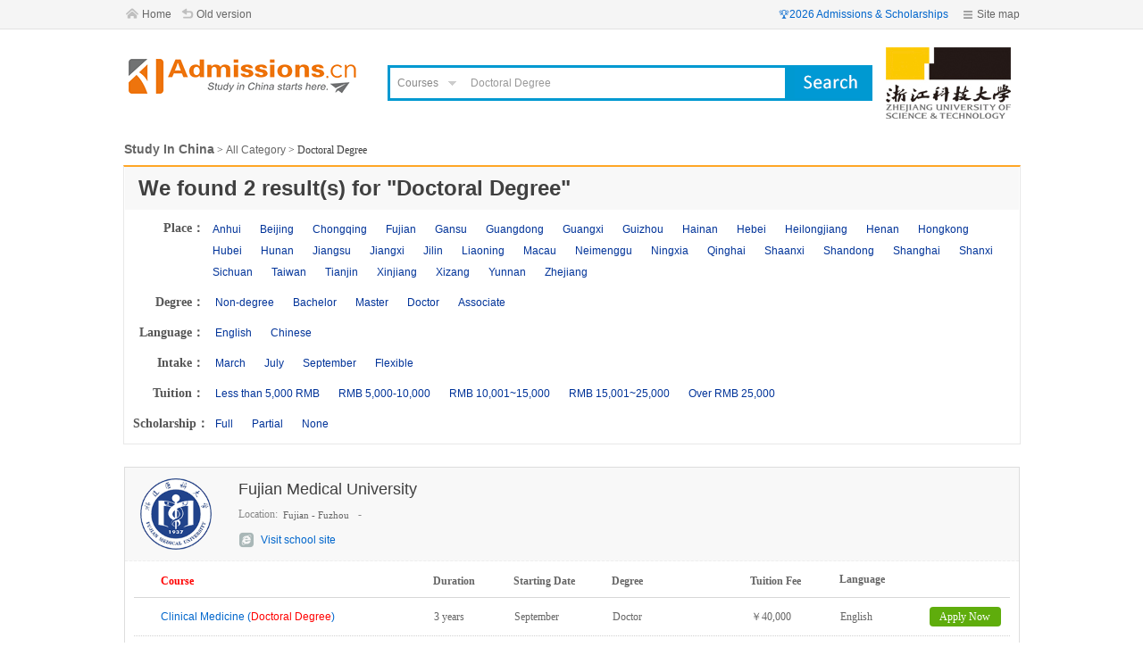

--- FILE ---
content_type: text/html; charset=utf-8
request_url: http://www.admissions.cn/courses/search?keyword=Doctoral%20Degree
body_size: 8093
content:
<!DOCTYPE html>
<html>
<head>
  <meta charset="UTF-8">
  <meta http-equiv="X-UA-Compatible" content="IE=edge">
  <meta name="keywords" content="Doctoral Degree,study in china,in china,study chinese">
  <meta name="description" content="Doctoral Degree">
  <meta name="author" content="admissions.cn">
  <title>Search Keyword:Doctoral Degree Program STUDY IN CHINA|Admissions| Apply Online</title>
  <link rel="icon" type="image/x-icon" href="favicon.ico">
  <link rel="stylesheet" type="text/css" href="/theme/css/defaultv2.0.css" >
  <link rel="stylesheet" type="text/css" href="/theme/plugin/bootstrap/css/bootstrap.min.css">
  <link rel="stylesheet" type="text/css" href="/resources/js/bootstrap-toastr/toastr.min.css">
</head>
<body>
<!-- 热门院校 头部信息 module begin =================================================================== -->
<header id="headeri">
  <div class="header-top">
    <div class="navigation clearfix">
      <div class="clearfix">
        <span class="header-spn"><a href="http://www.admissions.cn" class="nav-xingx">Home</a></span>
        <div class="fl"><a href="http://www.admissions.cn/index.html" class="nav-Backold" target="_blank">Old version</a> </div>
        <div class="fr" style="display:none;">
              <ul class="topmenu clearfix" id="jq_topmenu">
                  <li class="nav-timess webnav"><strong class="icon_arr">Language</strong>
                      <div class="jq_hidebox jq_hidebox1" style="display:none;">
                
                        <a target="_blank" href="http://www.studyinchina.cc">中文</a><a target="_blank" href="http://www.admissions.cn">English</a><a target="_blank" href="http://www.studyinchina.kr">한국어</a><a target="_blank" href="http://www.studyinchina.fr">Français</a><a target="_blank" href="http://www.studyinchina.de">Deutsch</a><a target="_blank" href="http://www.studyinchina.ru">Русский язык</a><a target="_blank" href="http://www.studyinchina.es">Español</a><a target="_blank" href="http://www.studyinchina.ae">عربي</a><a target="_blank" href="http://www.studyinchina.my">Melayu</a><a target="_blank" href="http://www.studyinchina.id">Indonesian</a><a target="_blank" href="http://www.studyinchina.mn">Монгол</a><a target="_blank" href="http://www.studyinchina.vn">Tiếng Việt</a><a target="_blank" href="http://www.studyinchina.la">Lao</a>                        
                      </div>
                  </li>
              </ul>
          </div>
        <div class="fr">
              <span class="header-spn"><a href="#a1" class="nav-sites" title="Site map">Site map</a></span>
          </div>
        <div class="fr">
              <!--<ul class=" clearfix">
                  <li class="nav-timess"><strong class="icon_arr"><a href="http://www.studyinchina.help" target="_blank">FAQs </a></strong>
                       <div class="jq_hidebox jq_hidebox2" style="display: none;"> <a href="http://www.studyinchina.help" target="_blank">FAQs </a> <a href="http://www.admissions.cn/contact-us.html">Contact Us </a> </div>
                  </li>
              </ul> -->
          </div>
        <div class="fr" style="display:none;">
              <ul class="topmenu clearfix" id="jq_topmenu">
                  <li class="nav-timess webnav"><strong class="icon_arr">My Admissions</strong>
                      <div class="jq_hidebox" style="display:none;"> <a href="#">My History</a> <a href="#">My Message</a> <a href="#">My Favorite</a> <a href="#">My Review</a> <a href="#">My Application</a> <a href="#">My Suggestion</a> <a href="#">My Subscription</a> </div>
                  </li>
              </ul>
          </div>
        <div class="fr header-wen">
              <ul>
                    <li><a href="http://www.applicants.cn" target="_blank">🏆2026 Admissions & Scholarships</a></li>
                    <!--<li>
                         <em>Welcome to Admissions.cn</em>
                        <a href="http://www.admissions.cn/user/register" target="_blank"><strong> Join Free</strong></a> | <a href="http://www.admissions.cn/user/login" target="_blank">Sign In</a>  
                         <a href="http://studyinchina.mikecrm.com/GvoGpg4" target="_blank">Join</a>
                                             
                    </li> -->
                </ul> 

              
              
          </div>
      </div>
    </div>
  </div>
  <div class="header-man clearfix">
    <div class="header-lgo">
      <h1><a href="http://www.admissions.cn/"  title="Admissions.cn"></a></h1>
    </div>
    <!-- logo  -->
    <div class="header-fom">
      <div class="search_box">
        <div class="search">
        
          <form name="search_form" method="get" action="http://www.admissions.cn/courses/search">
            <div id="pt1" class="select1"> <a id="s0">Courses</a>
              <div style="display:none;" id="pt2" class="part">
                <p> <a id="s1">Courses</a> <a id="s2">Schools</a> </p>
              </div>
            </div>
            <input id="q" class="enter" name="keyword" placeholder="Enter keywords" value="Doctoral Degree" />
            <input class="sb" type="submit" value="" />
          </form>
        </div>
      </div>
    </div>
    <!-- Search -->
    <div class="header-pad clearfix">
      <!-- 自动翻滚-->
      <div class="advert">
        <div class="adver2">
          <ul>
            <li><a href="http://zust.admissions.cn" title="Zhejiang University of Science and Technology" target="_blank"><img width="140" height="80" src="/resources/pics/140x80/ZUST140800.jpg" alt="Zhejiang University of Science and Technology"/></a></li><li><a href="http://zjnu.admissions.cn/" title="Zhejiang Normal University" target="_blank"><img width="140" height="80" src="/resources/pics/140x80/bucm14080.jpg" alt="Zhejiang Normal University"/></a></li>          </ul>
        </div>
      </div>
    </div>
    <!-- Small Advertising -->
  </div>
</header>
<div class="main">

</div>
<section>
  <div class="conter">
    <div class="bh-se-crumb"> <a href="/"><b>Study In China</b></a>&nbsp;&gt;&nbsp;<a href="/courses">All Category</a>&nbsp;&gt;&nbsp;Doctoral Degree </div>
    
    <div class="bh-se-conter">
      <div class="bh-se-colors clearfix">
        <div class="bh-se-title">
        <h1 class="search-heading" itemprop="name">We found <span class="num">2</span> result(s) for "<span>Doctoral Degree</span>"</h1>
        </div>
      </div>
      <div class="selectso">
        <div class="sx col-2">
          <span>Place：</span>
          <div class="left">
          <!-- offset="0" length='13' -->
          <a rel="1" class="sx_child" name="province" href="javascript:void(0);">Anhui</a><!-- offset="0" length='13' -->
          <a rel="2" class="sx_child" name="province" href="javascript:void(0);">Beijing</a><!-- offset="0" length='13' -->
          <a rel="31" class="sx_child" name="province" href="javascript:void(0);">Chongqing</a><!-- offset="0" length='13' -->
          <a rel="3" class="sx_child" name="province" href="javascript:void(0);">Fujian</a><!-- offset="0" length='13' -->
          <a rel="4" class="sx_child" name="province" href="javascript:void(0);">Gansu</a><!-- offset="0" length='13' -->
          <a rel="5" class="sx_child" name="province" href="javascript:void(0);">Guangdong</a><!-- offset="0" length='13' -->
          <a rel="6" class="sx_child" name="province" href="javascript:void(0);">Guangxi</a><!-- offset="0" length='13' -->
          <a rel="7" class="sx_child" name="province" href="javascript:void(0);">Guizhou</a><!-- offset="0" length='13' -->
          <a rel="8" class="sx_child" name="province" href="javascript:void(0);">Hainan</a><!-- offset="0" length='13' -->
          <a rel="9" class="sx_child" name="province" href="javascript:void(0);">Hebei</a><!-- offset="0" length='13' -->
          <a rel="11" class="sx_child" name="province" href="javascript:void(0);">Heilongjiang</a><!-- offset="0" length='13' -->
          <a rel="10" class="sx_child" name="province" href="javascript:void(0);">Henan</a><!-- offset="0" length='13' -->
          <a rel="33" class="sx_child" name="province" href="javascript:void(0);">Hongkong</a><!-- offset="0" length='13' -->
          <a rel="12" class="sx_child" name="province" href="javascript:void(0);">Hubei</a><!-- offset="0" length='13' -->
          <a rel="13" class="sx_child" name="province" href="javascript:void(0);">Hunan</a><!-- offset="0" length='13' -->
          <a rel="15" class="sx_child" name="province" href="javascript:void(0);">Jiangsu</a><!-- offset="0" length='13' -->
          <a rel="16" class="sx_child" name="province" href="javascript:void(0);">Jiangxi</a><!-- offset="0" length='13' -->
          <a rel="14" class="sx_child" name="province" href="javascript:void(0);">Jilin</a><!-- offset="0" length='13' -->
          <a rel="17" class="sx_child" name="province" href="javascript:void(0);">Liaoning</a><!-- offset="0" length='13' -->
          <a rel="34" class="sx_child" name="province" href="javascript:void(0);">Macau</a><!-- offset="0" length='13' -->
          <a rel="18" class="sx_child" name="province" href="javascript:void(0);">Neimenggu</a><!-- offset="0" length='13' -->
          <a rel="19" class="sx_child" name="province" href="javascript:void(0);">Ningxia</a><!-- offset="0" length='13' -->
          <a rel="20" class="sx_child" name="province" href="javascript:void(0);">Qinghai</a><!-- offset="0" length='13' -->
          <a rel="23" class="sx_child" name="province" href="javascript:void(0);">Shaanxi</a><!-- offset="0" length='13' -->
          <a rel="21" class="sx_child" name="province" href="javascript:void(0);">Shandong</a><!-- offset="0" length='13' -->
          <a rel="24" class="sx_child" name="province" href="javascript:void(0);">Shanghai</a><!-- offset="0" length='13' -->
          <a rel="22" class="sx_child" name="province" href="javascript:void(0);">Shanxi</a><!-- offset="0" length='13' -->
          <a rel="25" class="sx_child" name="province" href="javascript:void(0);">Sichuan</a><!-- offset="0" length='13' -->
          <a rel="32" class="sx_child" name="province" href="javascript:void(0);">Taiwan</a><!-- offset="0" length='13' -->
          <a rel="26" class="sx_child" name="province" href="javascript:void(0);">Tianjin</a><!-- offset="0" length='13' -->
          <a rel="28" class="sx_child" name="province" href="javascript:void(0);">Xinjiang</a><!-- offset="0" length='13' -->
          <a rel="27" class="sx_child" name="province" href="javascript:void(0);">Xizang</a><!-- offset="0" length='13' -->
          <a rel="29" class="sx_child" name="province" href="javascript:void(0);">Yunnan</a><!-- offset="0" length='13' -->
          <a rel="30" class="sx_child" name="province" href="javascript:void(0);">Zhejiang</a>          <!-- <a class="" id="provmore" href="javascript:void(0);" target="_blank">more</a> -->
          </div>
        </div>
        <div class="sx">
          <span>Degree：</span>
          <a rel="219" class="sx_child" name="level" href="javascript:void(0);">Non-degree</a>
          <a rel="220" class="sx_child" name="level" href="javascript:void(0);">Bachelor</a>
          <a rel="221" class="sx_child" name="level" href="javascript:void(0);">Master</a>
          <a rel="222" class="sx_child" name="level" href="javascript:void(0);">Doctor</a>
          <a rel="223" class="sx_child" name="level" href="javascript:void(0);">Associate</a>
        </div>
        
        <div class="sx">
          <span>Language：</span>
          <a rel="english" class="sx_child" name="language" href="javascript:;">English</a>
          <a rel="chinese" class="sx_child" name="language" href="javascript:;">Chinese</a>
        </div>
        <div class="sx">
          <span>Intake：</span>
          <a rel="March" class="sx_child" name="startdate" href="javascript:;">March</a>
          <a rel="July" class="sx_child" name="startdate" href="javascript:;">July</a>
          <a rel="September" class="sx_child" name="startdate" href="javascript:;">September</a>
          <a rel="Flexible" class="sx_child" name="startdate" href="javascript:;">Flexible</a>
        </div>
        <div class="sx">
          <span>Tuition：</span>
          <a rel="1" class="sx_child" name="fee" href="javascript:;">Less than 5,000 RMB</a>
          <a rel="2" class="sx_child" name="fee" href="javascript:;">RMB 5,000-10,000</a>
          <a rel="3" class="sx_child" name="fee" href="javascript:;">RMB 10,001~15,000</a>
          <a rel="4" class="sx_child" name="fee" href="javascript:;">RMB 15,001~25,000</a>
          <a rel="5" class="sx_child" name="fee" href="javascript:;">Over RMB 25,000</a>
        </div>
        <div class="sx">
          <span>Scholarship：</span>
          <a rel="2" class="sx_child" name="scholarship" href="javascript:;">Full</a>
          <a rel="1" class="sx_child" name="scholarship" href="javascript:;">Partial</a>
          <a rel="0" class="sx_child" name="scholarship" href="javascript:;">None</a>
        </div>
      </div>

    </div>
  </div>
    
    <div class="bh-se-round clearfix">
      <ul>
  <li>
            <div class="bh-se-backo clearfix">
              <div class="bh-list-logo"><a href="http://fjmu.admissions.cn" target="_blank"><img src="/resources/logos/fjmu.png" width="80" height="80"></a></div>
              <div class="bh-list-cono clearfix">
                <div class="clearfix stit">
                  <h3 class="contact">Fujian Medical University</h3>
                  <!-- <a href="#" class="bh-se-icons"><span class="bh-list-yryr"></span></a> -->
                  <div class="us" >
                    <div class="bh-co-triangls"></div>
                    <!-- <figure><img src="/temp/ad2/sc1.png" width="260" height="160" title="" alt=""></figure> -->
                    <a href="http://fjmu.admissions.cn" title="" target="_blank">Visit City Homepage</a>
                  </div>
                </div>
                <p class="clearfix"><span>Location:<em>Fujian - Fuzhou</em></span> <span>
                -                <!-- Established in(year):<em>1937</em></span> <span>Occupied:<em>866666 acres</em> --></span> <!-- <span>Courses:<em>{count($courses)}</em></span> --></p>
                <p class=""><a href="http://fjmu.admissions.cn" target="_blank" class="Visit Visit-qinchu ">Visit school site</a><!-- <a href="mailto:fjmu@admissions.cn"  class="Visit1 Visit-qinchu">Mail to School</a> -->
                <!-- <a class="Visit icon-fav" href="javascript:favorite(1978,2)" id="add-favorite"> Add to My Favorites</a> -->

                </p>
              </div>
               <!--<div class="bh-list-righ">
                <p class="bh-list-bottom"><span class="raing">Rating:</span><span><img src="/theme/default/img/icon/x1.png"> <img src="/theme/default/img/icon/x1.png"> <img src="/theme/default/img/icon/x1.png"> <img src="/theme/default/img/icon/x1.png"> <img src="/theme/default/img/icon/x2.png"></span></p>
                <p><em class="raing">Views:</em><em>2283</em></p>
                <p><em class="raing">Favorite:</em><em>4555</em></p>
              </div> -->
            </div>
            <div class="bh-se-resour">

                            <dl>
                <dt class="clearfix"> <span class="cou1 red"><!-- Doctoral Degree --> Course</span> <span class="cou2">Duration</span> <span class="cou3">Starting Date</span> <span class="cou4">Degree</span> <span class="cou5">Tuition Fee </span> <span class="cou6">Language</span> </dt>
          
                <dd class="clearfix">
                      <div class="bh-co-fl">
                          <span class="cou1"><a href="http://fjmu.admissions.cn/course/view/23804-Clinical Medicine (Doctoral Degree)" target="_blank">Clinical Medicine (<txt class="red">Doctoral Degree</txt>)</a></span>
                      </div>
                      <div class="bh-co-fr">
                      <!-- repeat -->
                          <p class="clearfix"><span class="cou2">3 years</span> <span class="cou3">September</span> <span class="cou4">Doctor</span> <span class="cou5">￥40,000</span> <span class="cou5">English</span> <a class="Collection" href="http://apply.admissions.cn/applyid/MjM4MDQtMTk3OA==" title="" name=""  target="_blank">Apply Now</a></p>
                      
                      </div>
                    </dd>              </dl>
              <p><a href="http://fjmu.admissions.cn/course" target="_blank" class="icon-show"> >> show more(1)</a></p>
            </div>
          </li><li>
            <div class="bh-se-backo clearfix">
              <div class="bh-list-logo"><a href="http://njxzc.admissions.cn" target="_blank"><img src="/resources/logos/njxzc.png" width="80" height="80"></a></div>
              <div class="bh-list-cono clearfix">
                <div class="clearfix stit">
                  <h3 class="contact">Nanjing Xiaozhuang University</h3>
                  <!-- <a href="#" class="bh-se-icons"><span class="bh-list-yryr"></span></a> -->
                  <div class="us" >
                    <div class="bh-co-triangls"></div>
                    <!-- <figure><img src="/temp/ad2/sc1.png" width="260" height="160" title="" alt=""></figure> -->
                    <a href="http://njxzc.admissions.cn" title="" target="_blank">Visit City Homepage</a>
                  </div>
                </div>
                <p class="clearfix"><span>Location:<em>Jiangsu - Nanjing</em></span> <span>
                                <!-- Established in(year):<em>1927</em></span> <span>Occupied:<em>1,000,000 acres</em> --></span> <!-- <span>Courses:<em>{count($courses)}</em></span> --></p>
                <p class=""><a href="http://njxzc.admissions.cn" target="_blank" class="Visit Visit-qinchu ">Visit school site</a><!-- <a href="mailto:njxzc@admissions.cn"  class="Visit1 Visit-qinchu">Mail to School</a> -->
                <!-- <a class="Visit icon-fav" href="javascript:favorite(1687,2)" id="add-favorite"> Add to My Favorites</a> -->

                </p>
              </div>
               <!--<div class="bh-list-righ">
                <p class="bh-list-bottom"><span class="raing">Rating:</span><span><img src="/theme/default/img/icon/x1.png"> <img src="/theme/default/img/icon/x1.png"> <img src="/theme/default/img/icon/x1.png"> <img src="/theme/default/img/icon/x1.png"> <img src="/theme/default/img/icon/x2.png"></span></p>
                <p><em class="raing">Views:</em><em>2283</em></p>
                <p><em class="raing">Favorite:</em><em>4555</em></p>
              </div> -->
            </div>
            <div class="bh-se-resour">

                            <dl>
                <dt class="clearfix"> <span class="cou1 red"><!-- Doctoral Degree --> Course</span> <span class="cou2">Duration</span> <span class="cou3">Starting Date</span> <span class="cou4">Degree</span> <span class="cou5">Tuition Fee </span> <span class="cou6">Language</span> </dt>
          
                <dd class="clearfix">
                      <div class="bh-co-fl">
                          <span class="cou1"><a href="http://njxzc.admissions.cn/course/view/17859-Doctoral Degree" target="_blank"><txt class="red">Doctoral Degree</txt></a></span>
                      </div>
                      <div class="bh-co-fr">
                      <!-- repeat -->
                          <p class="clearfix"><span class="cou2">3 years</span> <span class="cou3">September</span> <span class="cou4">Doctor</span> <span class="cou5">￥22,000~34,000</span> <span class="cou5">Chinese</span> <a class="Collection" href="http://apply.admissions.cn/applyid/MTc4NTktMTY4Nw==" title="" name=""  target="_blank">Apply Now</a></p>
                      
                      </div>
                    </dd>              </dl>
              <p><a href="http://njxzc.admissions.cn/course" target="_blank" class="icon-show"> >> show more(1)</a></p>
            </div>
          </li> 
        </ul>
      </div>
      <div class="manu">
      <div>    </div> 
      </div>
      
    </div>
</section><section>
  <footer id="footer-bot">
    <div class="my-oution">
      <div class="my-center1 clearfix">
        <dl class="my-presen" style="padding-left:0; background:none;">
          <dt> <b>Brand</b><br>
            <strong>Study in China Leader</strong> </dt>
          <dd>Founded in 2004, based in Beijing, Admissions.cn is the world's biggest Study in China service center.</dd>
        </dl>
        <dl class="my-presen">
          <dt> <b>Resources</b><br>
            <strong>First-hand、abundant、authoritative</strong> </dt>
          <dd>Possess 300+ websites, 20000+ programs, 1000+ institutions.</dd>
        </dl>
        <dl class="my-presen">
          <dt> <b>Organization</b><br>
            <strong>700+ admission officers</strong> </dt>
          <dd>Admission committee formed by university admission office teachers.</dd>
        </dl>
        <dl class="my-presen">
          <dt> <b>Team</b><br>
            <strong>746 senior consultants</strong> </dt>
          <dd>They are from 160 countries with 96%
            having 3+ years industry experience, 85% from higher education institutions.</dd>
        </dl>
        <dl class="my-presen" style="border-right:none; padding-right: 0;">
          <dt> <b>Services</b><br>
            <strong>One-stop、express</strong> </dt>
          <dd>We provide a full service from application to enrollment. </dd>
        </dl>
      </div>
    </div>
    
    
    
    <div  class="footer-sub5">
      <div class="footer-xini clearfix">
        <div class="footer-xifl">
          <div><a href="http://www.admissions.cn/aboutus.html">About Us</a> ┊ <a href="http://www.admissions.cn/Testimonials.html">Testimonials</a> ┊ <a href="https://mp.weixin.qq.com/s/4Hg1k52Ekane4w_37VFQ2Q" target="_blank">Admissions Ambassador</a> ┊ <a href="http://www.admissions.cn/feedback.html">Feedback</a> ┊ <a href="http://www.admissions.cn/privacy-policy.html">Privacy Policy</a> ┊ <a href="http://www.admissions.cn/terms-of-use.html">Terms of Use</a> ┊ <a href="http://www.admissions.cn/site-map.html">Site map</a> ┊ <a href="http://www.admissionsoffice.cn" target="_blank">Contact Us</a><!-- http://www.admissions.cn/contact-us.html ┊ <a target="_blank" href="//shang.qq.com/wpa/qunwpa?idkey=d96a1984b2d494332859349c7f1ee78f708d2a8bbc591a8dac52fb252cb46aa4"><img border="0" src="//pub.idqqimg.com/wpa/images/group.png" alt="Study in China" title="Study in China"></a> --></div>
          <!-- <div><a href="http://www.studyinchina.help" target="_blank">Need Assistance? Have Questions?</a>&nbsp;&nbsp;
            Skype: <a href="skype:www.admissions.cn?call">www.admissions.cn</a>&nbsp;&nbsp;
            Tel: +86-158-10086-985</div> -->
          <p class="jicheng">Copyright © 2004-2026 <a href="http://www.Admissions.cn">Admissions.cn</a> <a href="http://www.admissions.cn">study in China</a> Inc. All Rights Reserved. <a href="http://www.miibeian.gov.cn/" target="_blank">京ICP备10029054-1号</a> <span style="display:none"><script type="text/javascript">var cnzz_protocol = (("https:" == document.location.protocol) ? " https://" : " http://");document.write(unescape("%3Cspan id='cnzz_stat_icon_1253680717'%3E%3C/span%3E%3Cscript src='" + cnzz_protocol + "s11.cnzz.com/z_stat.php%3Fid%3D1253680717' type='text/javascript'%3E%3C/script%3E"));</script></span></p>
        </div>
        <!-- <div class="footer-xiri">
          <figure> <img src="/theme/img/footer/phones.png" width="199" height="45" alt="" title=""> </figure>
        </div> -->
      </div>
    </div>
  </footer>
</section>

<section>
<div id="share" class="side-bar">
    <a id="totop" title="top"></a>
    <!-- <a href="http://studyinchina.mikecrm.com/H0tqBEY" class="crm" target="_blank"></a> -->
    <!-- <a href="javascript:void(0)" onclick="openChat()" class="tencent" title="Live Chat"></a>
    <a href="http://www.admissions.cn/hsk/" target="_blank" class="skype" title="Skype"> </a> -->
</div>
</section>
<!-- <section>
  <div style=""><a href="javascript:void(0);" onclick="openChat()" target="_blank" title="Online Question" class="widgetdatd"></a></div>
</section> -->
<div class="modal fade" id="login-modal" tabindex="-1" data-backdrop="static" role="basic" aria-hidden="true" >
  <div class="modal-dialog">
      <div class="modal-content">
          <div class="modal-header">
  <button type="button" class="close" data-dismiss="modal" aria-hidden="true">x</button>
  <h4 class="modal-title">Please Login adminssions.cn</h4>
</div>
<div class="modal-body">
  <form action="">
      <div class="form-group">
      <label for="">Username</label>
      <input type="email" id="username" required class="form-control">
      </div>
      <div class="form-group">
      <label for="">Password</label>
      <input type="password" id="password" required class="form-control">
      <input type="hidden" id="relid">
      <input type="hidden" id="type">
      </div>
  </form>
</div>
<div class="modal-footer">
  <button type="button" class="btn btn-info" id="ajaxlogin">Login</button>
  <button type="button" class="btn btn-success"  id="joinfree">Join free</button>
  <button type="button" class="btn btn-default" data-dismiss="modal">Close</button>
</div>
      </div>
      <!-- /.modal-content -->
  </div>
  <!-- /.modal-dialog -->
</div>
</body>
</html>


<script type="text/javascript" src="/theme/js/jquery-1.11.3.min.js"></script>
<script type="text/javascript" src="/theme/plugin/bootstrap/js/bootstrap.min.js"></script>
<script type="text/javascript" src="/resources/js/bootstrap-toastr/toastr.min.js"></script>
<script type="text/javascript" src="/theme/js/setionfl.js"></script>
<script type="text/javascript" src="/theme/js/shcooltab2.js" ></script>
<script type="text/javascript" src="/theme/js/Mobilehover.js" ></script>
<!-- <script type="text/javascript" src="/theme/js/scrolltopcontrol.js"></script> -->
<script type="text/javascript" src="/theme/default/js/jock-citypicker-2.0.min.js"></script>
<script type="text/javascript" src="/theme/default/js/script.js"></script>
<script type="text/javascript" src="/theme/js/common.js"></script>
<script type="text/javascript" src="/theme/js/admissions.js"></script>
<script type="text/javascript" src="/theme/js/shanxuan.js?t=123"></script>
<script type="text/javascript" src="/theme/js/jquery.slides.min.js"></script>
<script type="text/javascript">
$('.sx').sx({
  nuv:".zj",//筛选结果
  zi:"sx_child",//所有筛选范围内的子类
  //qingchu:'.qcqb',//清除全部
  over:'on'//选中状态样式名称
});
</script>
    <script type="text/javascript">
        $(document).ready(function(){
            $('#keywords_slides').slidesjs({
                width: 1003,
                height: 120,
                play: {
                  active: false,
                  auto: true,
                  interval: 5000,
                  swap: true
                },
                navigation:false
            });
            // 城市筛选下拉菜单
            $(".stit").each(function(){
                $(this).mouseover(function(){
                    $(this).children("div.us").show();
                });
                $(this).mouseout(function(){
                    $(this).children("div.us").hide();
                });
            });
            $(".sup").click(function(){
                $(".sup").hide();
                $(".sdown").show();
                $(".bh-co-citys").show();
            });
            $(".sdown").click(function(){
                $(".sup").show();
                $(".sdown").hide();
                $(".bh-co-citys").hide();
            });
            //点击更多
            $("#bh-new-topmenu li").hover(function(){
              $(this).addClass("hover").find("div.bh-new-hovers").show();
              },function(){
                $(this).removeClass("hover").find("div.bh-new-hovers").hide();
            });
            
        });
</script>
<script>
  $(function(){
        $(".listIndex a").on("click",function(){
            var selectedShow = $(".hasBeenSelected").find("div");
            var textTypeIndex = $(this).parents("dl").index();//获取a当前的dl索引值
            var text = $(this).text();

            $(".listIndex:eq(" + textTypeIndex + ")").find("a").removeClass("selected");
            $(this).addClass("selected");
            selectedShow.eq(textTypeIndex).addClass('on').removeClass("none");
            selectedShow.eq(textTypeIndex).find("label").text(text);
            //页面跳转
            goUrl();
        });
        $("div em").on("click",function(){
            $(this).parents("div.on").addClass("none").removeClass("on");
            var textTypeIndex = $(this).parents("div").index();
            $(".listIndex:eq("+textTypeIndex+")").find("a").removeClass("selected");
            goUrl();
        });
    });
    function goUrl () {
        //?***********
        var param ='';
        $(".hasBeenSelected .on").each(function(){
            param += '&' + $(this).attr('id') +'='+ $(this).find("label").html() 
        });
        if (param!=='') {
            //当前网址
            window.location.href = 'search?keyword=chinese'+param;
            //alert(param);
        }else{
            //window.location.href = 'search?keyword=chinese'
        };
    }
</script>
<!-- <div class="bh-se-value"><a href="javascript:openChat();" class="ask"><img src="/theme/img/online.gif" width="120" height="30" /></a></div> -->
<script type="text/javascript" src="/theme/js/live800.js"></script>

--- FILE ---
content_type: application/javascript
request_url: http://www.admissions.cn/theme/js/common.js
body_size: 1505
content:
// search
//获得Cookie解码后的值
function GetCookieVal(offset) {
    var endstr = document.cookie.indexOf(";", offset);
    if (endstr == -1) endstr = document.cookie.length;
    return unescape(document.cookie.substring(offset, endstr));
}
//设定Cookie值-将值保存在Cookie中
function SetCookie(name, value) {
    var expdate = new Date(); //获取当前日期
    var argv = SetCookie.arguments; //获取cookie的参数
    var argc = SetCookie.arguments.length; //cookie的长度
    var expires = (argc > 2) ? argv[2] : null; //cookie有效期
    var path = (argc > 3) ? argv[3] : null; //cookie路径
    var domain = (argc > 4) ? argv[4] : null; //cookie所在的应用程序域
    var secure = (argc > 5) ? argv[5] : false; //cookie的加密安全设置
    if (expires != null) expdate.setTime(expdate.getTime() + (expires * 1000));
    document.cookie = name + "=" + escape(value) + ((expires == null) ? "": ("; expires=" + expdate.toGMTString())) + ((path == null) ? "": ("; path=" + path)) + ((domain == null) ? "": ("; domain=" + domain)) + ((secure == true) ? "; secure": "");
}
//删除指定的Cookie
function DelCookie(name) {
    var exp = new Date();
    exp.setTime(exp.getTime() - 1);
    var cval = GetCookie(name); //获取当前cookie的值
    document.cookie = name + "=" + cval + "; expires=" + exp.toGMTString(); //将日期设置为过期时间
}
//获得Cookie的值-name用来搜索Cookie的名字
function GetCookie(name) {
    var arg = name + "=";
    var argLen = arg.length; //指定Cookie名的长度
    var cookieLen = document.cookie.length; //获取cookie的长度
    var i = 0;
    while (i < cookieLen) {
        var j = i + argLen;
        if (document.cookie.substring(i, j) == arg) //依次查找对应cookie名的值
        return GetCookieVal(j);
        i = document.cookie.indexOf(" ", i) + 1;
        if (i == 0) break;
    }
    return null;
}

 (function() {
    types = [];
    types = {
            1 : ["Courses", "Courses"],
            2 : ["Schools", "Schools"]
    };
    var url_course='http://www.admissions.cn/courses/search';
    var url_school='http://www.admissions.cn/school/search';
    
    $("#pt1").mouseover(function() {
        $("#pt2").css('display','');
        $("#pt1").attr('className',"select1 select_hover");
    });
    $("#pt1").mouseout(function() {
        $("#pt2").css('display','none');
        $("#pt1").attr('className',"select1");
    });
    $("#s1").click(function() {
        selSubSearch(1);
        search_form.action = url_course
        $("#q").focus()
    });
    $("#s2").click(function() {
        selSubSearch(2);
        search_form.action = url_school
        $("#q").focus()
    });
   
    function selSubSearch(iType) {
        $("#s0").html(types[iType][0]);
        $("#pt2").css('display','none');
        SetCookie('admissions_so', iType);
    };
    if (GetCookie('admissions_so')) {
        var type = GetCookie('admissions_so');
        if (type==1) {search_form.action = url_course}else{search_form.action = url_school};
        $("#s0").html(types[type][0]);
    }
})();




--- FILE ---
content_type: application/javascript
request_url: http://www.admissions.cn/theme/js/admissions.js
body_size: 1967
content:
//top & search & favorite
function favorite (relid,type) {
  $.ajax(  
    {  
      type:'POST',  
      url : '/user/favorite',  
      dataType : 'JSON',
      data:'relid='+relid+'&type='+type,
      success  : function(data) { 
          if(data.ret == "0"){
            $('#relid').val(relid);
            $('#type').val(type);
            $('#login-modal').modal('toggle');
          }else if(data.ret == "-1"){
            //alert('you have favoriteed');
            toastr.warning("This have favorited",'Notice');  
          }else{
            toastr.success("Favorite success",'Notice');  
            //alert('favorite success');
          }  
      },  
      error : function() {
        toastr.error("system error",'Notice');  
        //alert('system error');
    }
  });
}
$(function(){
jQuery.getScript("/resources/js/bootstrap-toastr/toastr.min.js", function(data, status, jqxhr) {
   /* 
    做一些加载完成后需要执行的事情
   */ 
    toastr.options = {
      "closeButton": true,
      "debug": false,
      "positionClass": "toast-top-center",
      "onclick": null,
      "showDuration": "1000",
      "hideDuration": "1000",
      "timeOut": "3000",
      "extendedTimeOut": "1000",
      "showEasing": "swing",
      "hideEasing": "linear",
      "showMethod": "fadeIn",
      "hideMethod": "fadeOut"
    }
  });

    $("#totop").hide();
    $(window).scroll(function(){
      if ($(window).scrollTop()>100){
          $("#totop").fadeIn();
      }else{
          $("#totop").fadeOut();
      }
    });
    $("#totop").click(function(){
      $('body,html').animate({scrollTop:0},500);
      return false;
    });

    $("#searchSelected").click(function(){
        $("#searchTab").show();
        $(this).addClass("searchOpen");
    });

    $("#searchTab li").hover(function(){
        $(this).addClass("selected");
        },function(){
            $(this).removeClass("selected");
    });

    $("#searchTab li").click(function(){
        $("#searchSelected").html($(this).html());
        $("#searchTab").hide();
        $("#searchSelected").removeClass("searchOpen");
    });
    //top menu
    $("#jq_topmenu li").hover(function(){
        $(this).addClass("hover").find("div.jq_hidebox").show();
    },function(){
        $(this).removeClass("hover").find("div.jq_hidebox").hide();
    });
    $('#face1').pinwheel({content:'<img src="/theme/img/ewm.png">'});
    
    $('.advert').imgtransition({
        speed:4000,  //img切换时间
        animate:2000 //img切换过渡时间
    });
    $('#ajaxlogin').click(function () {
        var username = $('#username').val();
        var password = $('#password').val();
        var relid = $('#relid').val();
        var type = $('#type').val();
        if (username=='' || password=='') {
            toastr.error("Please input username and password",'Notice');
          //alert('Please input username and password');
        }else{
          $.ajax( 
            {  
              type:'POST',  
              url : '/user/ajaxlogin',  
              dataType : 'JSON',
              data:'username='+username+'&password='+password,
              success  : function(data) { 
                  if(data.ret == "1" ){
                    $('#login-modal').modal('hide');
                    favorite (relid,type);
                  }else{
                    //alert('Login fail');
                    toastr.error("Login fail",'Notice');  
                  } 
              },  
              error : function() {
                  toastr.error("system error",'Notice');  
            }
          });
        }
        
    });
    $('#joinfree').click(function () {
        window.location.href="http://www.admissions.cn/user/register";
    });
});
//多图翻滚
$.fn.imgtransition = function(o){
    var defaults = {
        speed : 5000,
        animate : 1000
    };
    o = $.extend(defaults, o);

    return this.each(function(){
        var arr_e = $("li", this);
        arr_e.css({position: "absolute"});
        arr_e.parent().css({margin: "0", padding: "0", "list-style": "none", overflow: "hidden"});

        function shownext(){
            var active = arr_e.filter(".active").length ? arr_e.filter(".active") : arr_e.first();
            var next =  active.next().length ? active.next() : arr_e.first();
            active.css({"z-index": 9});
            next.css({opacity: 0, "z-index": 10}).addClass('active').animate({opacity: 3.0}, o.animate, function(){
                active.removeClass('active').css({"z-index": 8});
            });
        }
        arr_e.first().css({"z-index": 9});
        setInterval(function(){
            shownext();
        },o.speed);

    });
};
